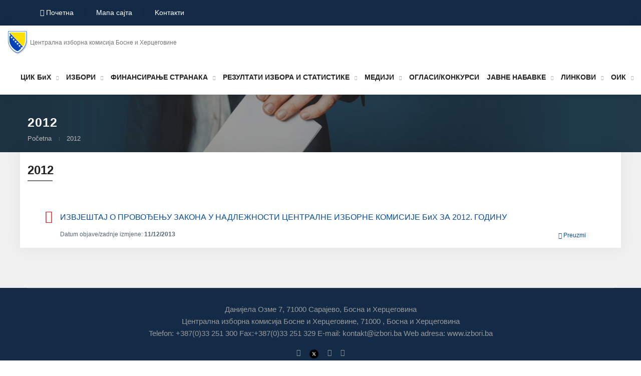

--- FILE ---
content_type: text/html; charset=utf-8
request_url: http://www.izbori.ba/?CategoryID=461&Lang=5
body_size: 7333
content:


<!DOCTYPE html PUBLIC "-//W3C//DTD XHTML 1.0 Transitional//EN" "http://www.w3.org/TR/xhtml1/DTD/xhtml1-transitional.dtd">


<html xmlns="http://www.w3.org/1999/xhtml">
<head>

    <title> :: Централна изборна комисија Босне и Херцеговине</title>
    
    <link href="https://www.izbori.ba/css/bootstrap.css" rel="stylesheet"/>

    <link href="https://www.izbori.ba/css/style_f2.css?v=2" rel="stylesheet"/>

    <!-- Responsive File -->

    <link href="https://www.izbori.ba/css/responsive.css" rel="stylesheet"/>
  


    <link rel="shortcut icon" href="https://www.izbori.ba/images/grb-bih.png" type="image/x-icon"/>

    <link rel="icon" href="https://www.izbori.ba/images/grb-bih.png" type="image/x-icon"/>



    <!-- Responsive Settings -->

    <meta http-equiv="X-UA-Compatible" content="IE=edge"/>

    <meta name="viewport" content="width=device-width, initial-scale=1.0, maximum-scale=1.0, user-scalable=0"/>

    <!--[if lt IE 9]><script src="https://cdnjs.cloudflare.com/ajax/libs/html5shiv/3.7.3/html5shiv.js"></script><![endif]-->

    <!--[if lt IE 9]><script src="js/respond.js"></script><![endif]-->
    <style>
        .shadow1{box-shadow:0px 0px 25px 0px rgb(0 0 0 / 10%);}
    </style>
<script>
  (function(i,s,o,g,r,a,m){i['GoogleAnalyticsObject']=r;i[r]=i[r]||function(){
  (i[r].q=i[r].q||[]).push(arguments)},i[r].l=1*new Date();a=s.createElement(o),
  m=s.getElementsByTagName(o)[0];a.async=1;a.src=g;m.parentNode.insertBefore(a,m)
  })(window,document,'script','//www.google-analytics.com/analytics.js','ga');

  ga('create', 'UA-35002502-1', 'auto');
  ga('send', 'pageview');

</script>
</head>
<body>
    <div class="page-wrapper">

        <!-- Preloader -->
<div class="main-header header-style-one">
            <!-- Header Top -->
            <div class="header-top  header-top-two">
                <div class="auto-container">
                    <div class="inner clearfix">
                        <div class="top-left clearfix">
                            
                            <ul id="MeniHor" class="info clearfix">
                                
                               
                            <li><a href='?Lang=5&CategoryID=80'class='MeniG'><i class='fa fa-home' aria-hidden='True'></i> Почетна</a></li><li><a href='?Lang=5&CategoryID=85'class='MeniG'> Мапа сајта</a></li><li><a href='?Lang=5&CategoryID=88'class='MeniG'> Koнтакти</a></li></ul>
                         
                        </div>
                        <div class="top-right clearfix">
                            <div class="other-links ">
                                <!--Language-->
                                <div class="language" style="margin-right: 20px;">
                                    <div class="lang-btn  search-toggler">
                                        <span class="icon flaticon-loupe-1"  style="color:#fff"></span>
                                        <span style="color:#fff">Тражи ..</span>
                                    </div>
                                </div>
                                <div class="language">
                                    <div class="lang-btn">
                                        <span class="icon flaticon-worldwide-1" style="color:#fff"></span>
                                        <span class="txt" style="color:#fff">Српски</span>
                                        <span class="arrow fa fa-angle-down"></span>
                                    </div>

                                     
                                    <div class="lang-dropdown">
                                        <ul id="jezik">
                                          
                                        <li><a href='?Lang=3'>Bosanski</a></li><li><a href='?Lang=4'>Hrvatski</a></li><li><a href='?Lang=6'>English</a></li></ul>
                                    </div>
                                </div>
                                <!--Social Links-->
                                <div class="social-links-one">
                                    <ul class="clearfix">
                                        <li><a href="https://www.youtube.com/channel/UCICjsvkAo8iQxRCCS16W6vw"
                                                target="_blank"><span class="fab fa-youtube" style="margin-top:8px;color:red"></span></a></li>
<li><a href="https://www.facebook.com/Centralna-izborna-komisija-Bosne-i-Hercegovine-102802955817933"
                                                target="_blank"><span class="fab fa-facebook" style="margin-top:8px;color:#0c5789"></span></a></li>
                                        <li><a href="https://twitter.com/IZBORI_BA" target="_blank">
<span style="margin-top:8px;color:#1da1f2"><img src="https://www.izbori.ba/Images/icon/x-social.png"/></span></a></li>
                                        <li><a href="https://www.instagram.com/izbori_ba/" target="_blank"><span
                                                    class="fab fa-instagram"  style="margin-top:8px;color:#0c5789"></span></a></li>
                                    </ul>
                                </div>
                             
                            </div>
                        </div>
                    </div>
                </div>
            </div>
            <!-- Header Upper -->
            <div class="header-upper">
                <div class="auto-container">
                    <div class="inner-container clearfix center" style="padding:0px;">
                      
                        <div class="logo-box clearfix" style="margin-right:10px">
                            <div class="logo">
                                <a href="https://www.izbori.ba/" title=""><img
                                        src="https://www.izbori.ba/images/grb-bih.png" alt="City Government - City Regulatory HTML Template"
                                        title=""></a>
                               
                                <span style="font-size: 12px;"><span><a href='?Lang=5'>Централна изборна комисија Босне и Херцеговине</a></span></span>
                            </div>
                           
                        </div>
                        <!--Nav-->
                        <div class="nav-outer clearfix" style="width:auto ">
                            <!--Mobile Navigation Toggler-->
                            <div class="mobile-nav-toggler"><span class="icon flaticon-menu-1"></span></div>
                            <!-- Main Menu -->
                            <nav class="main-menu navbar-expand-md navbar-light">
                                <div id="navbarSupportedContent" class="collapse navbar-collapse show clearfix">
                                   
                                <ul class='navigation clearfix'><li class='dropdown' >
<a href='Default.aspx?CategoryID=82&Lang=5&Mod=0'>ЦИК БиХ</a>
<ul >
<li>
<a href='Default.aspx?CategoryID=111&Lang=5&Id=828'>О нама</a><ul >
</ul>

</li><li>
<a href='Default.aspx?Lang=5&CategoryID=1296'>Закони у надлежности ЦИК БиХ</a><ul >
<li>
<a href='?CategoryID=1305&Lang=5'>Закони о провођењу избора</a></li>
<li>
<a href='?CategoryID=1302&Lang=5'>Закон о финансирању политичких странака</a></li>
<li>
<a href='?CategoryID=445&Lang=5'>Закон о Вијећу министара Босне и Херцеговине и Обрасци
</a></li>
</ul>

</li><li>
<a href='Default.aspx?CategoryID=116&Lang=5&Mod=0'>Чланови Централне изборне комисије Босне и Херцеговине</a><ul >
</ul>

</li><li>
<a href='Default.aspx?CategoryID=160&Lang=5&Mod=0'>Сједнице
</a><ul >
</ul>

</li><li>
<a href='Default.aspx?CategoryID=405&Lang=5&Mod=0'>Гoдишњи извjeштajи</a><ul >
<li>
<a href='?CategoryID=1418&Lang=5'>2025</a></li>
<li>
<a href='?CategoryID=1397&Lang=5'>2024</a></li>
<li>
<a href='?CategoryID=1400&Lang=5'>2023</a></li>
<li>
<a href='?CategoryID=1293&Lang=5'>2022</a></li>
<li>
<a href='?CategoryID=1236&Lang=5'>2021</a></li>
<li>
<a href='?CategoryID=1129&Lang=5'>2020</a></li>
<li>
<a href='?CategoryID=1060&Lang=5'>2019</a></li>
<li>
<a href='?CategoryID=969&Lang=5'>2018</a></li>
<li>
<a href='?CategoryID=823&Lang=5'>2017</a></li>
<li>
<a href='?CategoryID=705&Lang=5'>2016</a></li>
<li>
<a href='?CategoryID=656&Lang=5'>2015</a></li>
<li>
<a href='?CategoryID=554&Lang=5'>2014</a></li>
<li>
<a href='?CategoryID=487&Lang=5'>2013</a></li>
<li>
<a href='?CategoryID=461&Lang=5'>2012</a></li>
<li>
<a href='?CategoryID=408&Lang=5'>2011</a></li>
<li>
<a href='?CategoryID=411&Lang=5'>2010</a></li>
<li>
<a href='?CategoryID=417&Lang=5'>2009</a></li>
<li>
<a href='?CategoryID=414&Lang=5'>2008</a></li>
</ul>

</li><li>
<a href='Default.aspx?Lang=5&CategoryID=1308'>Стратешки документи</a><ul >
<li>
<a href='?CategoryID=1435&Lang=5'>План борбе против корупције ЦИК БиХ </a></li>
<li>
<a href='?CategoryID=607&Lang=5'>Буџет/Завршни рачун</a></li>
<li>
<a href='?CategoryID=580&Lang=5'>План рада</a></li>
<li>
<a href='?CategoryID=784&Lang=5'>План интегритета</a></li>
<li>
<a href='?CategoryID=1311&Lang=5'>Стратешки план</a></li>
<li>
<a href='?CategoryID=119&Lang=5'>Интерни прописи</a></li>
</ul>

</li><li>
<a href='Default.aspx?Lang=5&CategoryID=685'>Међународна сарадња</a><ul >
</ul>

</li><li>
<a href='Default.aspx?Lang=5&CategoryID=930'>Публикације</a><ul >
</ul>

</li><li>
<a href='Default.aspx?Lang=5&CategoryID=567'>Едукације</a><ul >
<li>
<a href='?CategoryID=1281&Lang=5'>Едукације 2023</a></li>
<li>
<a href='?CategoryID=781&Lang=5'>Едукације 2018</a></li>
<li>
<a href='?CategoryID=560&Lang=5'>Едукације 2015</a></li>
<li>
<a href='?CategoryID=493&Lang=5'>Едукацијe 2014</a></li>
</ul>

</li><li>
<a href='Default.aspx?CategoryID=123&Lang=5&Mod=0'>Адреса и контакти Централне изборне комисије БиХ</a><ul >
</ul>

</li></ul>

</li><li class='dropdown' >
<a href='Default.aspx?CategoryID=92&Lang=5&Mod=0'>ИЗБОРИ</a>
<ul >
<li>
<a href='Default.aspx?Lang=5&CategoryID=395'>Архива</a><ul >
</ul>

</li><li>
<a href='Default.aspx?CategoryID=147&Lang=5&Mod=0'>Закони о провођењу избора</a><ul >
</ul>

</li><li>
<a href='Default.aspx?Lang=5&CategoryID=430'>Подзаконски акти</a><ul >
<li>
<a href='?CategoryID=1155&Lang=5'>Приговори и жалбе</a></li>
<li>
<a href='?CategoryID=1151&Lang=5'>Бирачи</a></li>
<li>
<a href='?CategoryID=1152&Lang=5'>Политички субјекти</a></li>
<li>
<a href='?CategoryID=1153&Lang=5'>Изборна администрација</a></li>
<li>
<a href='?CategoryID=1154&Lang=5'>Посматрачи</a></li>
<li>
<a href='?CategoryID=1156&Lang=5'>Медији</a></li>
<li>
<a href='?CategoryID=1157&Lang=5'>Остало</a></li>
</ul>

</li><li>
<a href='Default.aspx?Lang=5&CategoryID=1037'>Судска пракса</a><ul >
<li>
<a href='?CategoryID=427&Lang=5'>Одлуке и рјешења Уставног суда БиХ</a></li>
<li>
<a href='?CategoryID=689&Lang=5'>Пресуде Европског суда за људска права</a></li>
<li>
<a href='?CategoryID=1314&Lang=5'>Именовање и статус чланова ЦИК БиХ</a></li>
</ul>

</li></ul>

</li><li class='dropdown' >
<a href='Default.aspx?CategoryID=101&Lang=5&Mod=0'>ФИНАНСИРАЊЕ СТРАНАКА</a>
<ul >
<li>
<a href='Default.aspx?Lang=5&CategoryID=1410'>Најчешћа питања</a><ul >
</ul>

</li><li>
<a href='Default.aspx?CategoryID=155&Lang=5&Mod=0'>Закони</a><ul >
</ul>

</li><li>
<a href='Default.aspx?CategoryID=156&Lang=5&Mod=0'>Подзаконски акти</a><ul >
</ul>

</li><li>
<a href='Default.aspx?Lang=5&CategoryID=715'>Извјештаји о прегледаном стању финансијског пословања политичких странака</a><ul >
<li>
<a href='?CategoryID=1403&Lang=5'>2021</a></li>
<li>
<a href='?CategoryID=1285&Lang=5'>2020</a></li>
<li>
<a href='?CategoryID=1135&Lang=5'>2019</a></li>
<li>
<a href='?CategoryID=1085&Lang=5'>2018</a></li>
<li>
<a href='?CategoryID=965&Lang=5'>2017</a></li>
<li>
<a href='?CategoryID=922&Lang=5'>2016</a></li>
<li>
<a href='?CategoryID=775&Lang=5'>2015</a></li>
<li>
<a href='?CategoryID=721&Lang=5'>2014</a></li>
<li>
<a href='?CategoryID=718&Lang=5'>2013</a></li>
</ul>

</li><li>
<a href='Default.aspx?Lang=5&CategoryID=678'>Електронско достављање финансијских извјештаја</a><ul >
</ul>

</li><li>
<a href='Default.aspx?Lang=5&CategoryID=243'>Обрасци</a><ul >
</ul>

</li><li>
<a href='Default.aspx?CategoryID=157&Lang=5&Mod=0'>Финансијски извјештаји</a><ul >
<li>
<a href='?CategoryID=1460&Lang=5'>Финансијски извјештај за 2025. годину
</a></li>
<li>
<a href='?CategoryID=1414&Lang=5'>Финансијски извјештај за 2024. годину
</a></li>
<li>
<a href='?CategoryID=1334&Lang=5'>Финансијски извјештај за 2023. годину
</a></li>
<li>
<a href='?CategoryID=1265&Lang=5'>Финансијски извјештај за 2022. годину
</a></li>
<li>
<a href='?CategoryID=1177&Lang=5'>Финансијски извјештај за 2021. годину
</a></li>
<li>
<a href='?CategoryID=1072&Lang=5'>Финансијски извјештај за 2020. годину
</a></li>
<li>
<a href='?CategoryID=989&Lang=5'>Финансијски извјештај за 2019. годину
</a></li>
<li>
<a href='?CategoryID=940&Lang=5'>Финансијски извјештај за 2018. годину
</a></li>
<li>
<a href='?CategoryID=802&Lang=5'>Финансијски извјештај за 2017. годину
</a></li>
<li>
<a href='?CategoryID=668&Lang=5'>Финансијски извјештај за 2016. годину
</a></li>
<li>
<a href='?CategoryID=628&Lang=5'>Финансијски извјештај за 2015. годину
</a></li>
<li>
<a href='?CategoryID=536&Lang=5'>Финансијски извјештај за 2014. годину
</a></li>
<li>
<a href='?CategoryID=477&Lang=5'>Финансијски извјештаји за 2013. годину
</a></li>
<li>
<a href='?CategoryID=390&Lang=5'>Финансијски извјештај за 2012. годину
</a></li>
<li>
<a href='?CategoryID=301&Lang=5'>Финансијски извјештаји за 2011. годину</a></li>
<li>
<a href='?CategoryID=300&Lang=5'>Финансијски извјештаји за 2010. годину
</a></li>
<li>
<a href='?CategoryID=302&Lang=5'>Финансијски извјештаји за 2009. годину</a></li>
<li>
<a href='?CategoryID=303&Lang=5'>Финансијски извјештаји за 2008. годину</a></li>
<li>
<a href='?CategoryID=304&Lang=5'>Финансијски извјештаји за 2007. годину</a></li>
<li>
<a href='?CategoryID=305&Lang=5'>Финансијски извјештаји за 2006. годину</a></li>
<li>
<a href='?CategoryID=306&Lang=5'>Финансијски извјештаји за 2005. годину</a></li>
</ul>

</li><li>
<a href='Default.aspx?CategoryID=158&Lang=5&Mod=0'>Извјештаји о извршеној ревизији</a><ul >
<li>
<a href='?CategoryID=724&Lang=5'>Извјештај о ревизији и прегледу финансијских извјештаја политичких странака за 2015.годину</a></li>
<li>
<a href='?CategoryID=660&Lang=5'>Извјештај о ревизији и прегледу финансијских извјештаја политичких странака за 2014.годину</a></li>
<li>
<a href='?CategoryID=1100&Lang=5'>Извјештај о ревизији и прегледу финансијских извјештаја политичких странака за 2019.годину</a></li>
<li>
<a href='?CategoryID=574&Lang=5'>Извјештај о ревизији и прегледу финансијских извјештаја политичких странака за 2013.годину</a></li>
<li>
<a href='?CategoryID=503&Lang=5'>Извјештај о ревизији и прегледу финансијских извјештаја политичких странака за 2012.годину</a></li>
<li>
<a href='?CategoryID=1057&Lang=5'>Извјештај о ревизији и прегледу финансијских извјештаја политичких странака за 2018.годину</a></li>
<li>
<a href='?CategoryID=453&Lang=5'>Извјештај о ревизији и прегледу финансијских извјештаја политичких странака за 2011.годину</a></li>
<li>
<a href='?CategoryID=350&Lang=5'>Извјештај о ревизији и прегледу финансијских извјештаја политичких странака за 2010.годину</a></li>
<li>
<a href='?CategoryID=1317&Lang=5'>Извјештај о ревизији и прегледу финансијских извјештаја политичких странака за 2021.годину</a></li>
<li>
<a href='?CategoryID=1269&Lang=5'>Извјештај о ревизији и прегледу финансијских извјештаја политичких странака за 2020.годину</a></li>
<li>
<a href='?CategoryID=314&Lang=5'>Извјештај о ревизији и прегледу финансијских извјештаја политичких странака за 2009.годину</a></li>
<li>
<a href='?CategoryID=315&Lang=5'>Извјештај о ревизији и прегледу финансијских извјештаја политичких странака за 2008.годину</a></li>
<li>
<a href='?CategoryID=316&Lang=5'>Извјештај о ревизији и прегледу финансијских извјештаја политичких странака за 2007.годину</a></li>
<li>
<a href='?CategoryID=317&Lang=5'>Извјештај о ревизији и прегледу финансијских извјештаја политичких странака за 2006.годину</a></li>
<li>
<a href='?CategoryID=318&Lang=5'>Извјештај о ревизији и прегледу финансијских извјештаја политичких странака за 2005.годину</a></li>
<li>
<a href='?CategoryID=319&Lang=5'>Извјештај о ревизији и прегледу финансијских извјештаја политичких странака за 2004.годину</a></li>
</ul>

</li><li>
<a href='Default.aspx?Lang=5&CategoryID=564'>Политичке странке брисане из судског регистра</a><ul >
</ul>

</li></ul>

</li><li class='dropdown' >
<a href='Default.aspx?Lang=5&CategoryID=420'>РЕЗУЛТАТИ ИЗБОРА
 И СТАТИСТИКЕ</a>
<ul >
<li>
<a href='Default.aspx?CategoryID=150&Lang=5&Mod=0'>Резултаи Избора</a><ul >
<li>
<a href='?CategoryID=1421&Lang=5'>Potvrdeni rezultati - Lokalni izbori 2024</a></li>
<li>
<a href='?CategoryID=1272&Lang=5'>Пријевремени избори 2023</a></li>
<li>
<a href='?CategoryID=1278&Lang=5'>Потврђени резултати Општих избора 2022</a></li>
<li>
<a href='?CategoryID=1111&Lang=5'>Пријевремени избори 2021</a></li>
<li>
<a href='?CategoryID=1107&Lang=5'>Потврђени резултати - Локални избори 2020</a></li>
<li>
<a href='?CategoryID=918&Lang=5'>Потврђени резултати Општих избора 2018</a></li>
<li>
<a href='?CategoryID=769&Lang=5'>Пријевремени избори 2017</a></li>
<li>
<a href='?CategoryID=702&Lang=5'>Потврђени резултати - Локални избори 2016</a></li>
<li>
<a href='?CategoryID=546&Lang=5'>Пријевремени избори 2015
</a></li>
<li>
<a href='?CategoryID=543&Lang=5'>Поитврђени резултати - Општи избори 2014
</a></li>
<li>
<a href='?CategoryID=467&Lang=5'>Пријевремени избори 2013 - 2014
</a></li>
<li>
<a href='?CategoryID=384&Lang=5'>Потврђени резултати - Локални избори 2012
</a></li>
<li>
<a href='?CategoryID=450&Lang=5'>Пријевремени избори - 2008 - 2012
</a></li>
<li>
<a href='?CategoryID=273&Lang=5'>Потврђени резултати - Општи избори 2010
</a></li>
<li>
<a href='?CategoryID=267&Lang=5'>Пријевремени избори 2006 - 2010
</a></li>
<li>
<a href='?CategoryID=281&Lang=5'>Потврђени резултати - Локални избори 2008
</a></li>
<li>
<a href='?CategoryID=299&Lang=5'>Потврђени резултати - Општи избори 2006
</a></li>
<li>
<a href='?CategoryID=295&Lang=5'>Потврђени резултати - Локални избори 2004
</a></li>
<li>
<a href='?CategoryID=297&Lang=5'>Потврђени резултати - Општи избори 2002
</a></li>
<li>
<a href='?CategoryID=289&Lang=5'>Потврђени резултати - Локални избори 2000
</a></li>
<li>
<a href='?CategoryID=265&Lang=5'>Потврђени резултати - Општи избори 2000
</a></li>
<li>
<a href='?CategoryID=279&Lang=5'>Општи избори 1998</a></li>
<li>
<a href='?CategoryID=277&Lang=5'>Локални избори 1997</a></li>
<li>
<a href='?CategoryID=275&Lang=5'>Општи избори 1996</a></li>
</ul>

</li><li>
<a href='Default.aspx?Lang=5&CategoryID=433'>Статистика избора </a><ul >
</ul>

</li></ul>

</li><li class='dropdown' >
<a href='Default.aspx?CategoryID=103&Lang=5&Mod=0'>МЕДИЈИ</a>
<ul >
<li>
<a href='Default.aspx?CategoryID=161&Lang=5&Mod=0'>Саопштења за јавност</a><ul >
</ul>

</li><li>
<a href='Default.aspx?CategoryID=162&Lang=5&Mod=0'>Приступ информацијама</a><ul >
</ul>

</li></ul>

</li><li>
<a href='Default.aspx?Lang=5&CategoryID=588'>ОГЛАСИ/КОНКУРСИ</a>
<ul >
</ul>

</li><li class='dropdown' >
<a href='Default.aspx?Lang=5&CategoryID=591'>ЈАВНЕ НАБАВКЕ</a>
<ul >
<li>
<a href='Default.aspx?Lang=5&CategoryID=328'>Инфомација о јавним набавкама и тендерска документација</a><ul >
</ul>

</li><li>
<a href='Default.aspx?Lang=5&CategoryID=595'>Обавјештења о набавци</a><ul >
</ul>

</li><li>
<a href='Default.aspx?Lang=5&CategoryID=599'>План набавки</a><ul >
</ul>

</li><li>
<a href='Default.aspx?Lang=5&CategoryID=603'>Одлуке о исходу поступка</a><ul >
</ul>

</li><li>
<a href='Default.aspx?Lang=5&CategoryID=708'>Проведбени акти</a><ul >
</ul>

</li></ul>

</li><li class='dropdown' >
<a href='Default.aspx?CategoryID=105&Lang=5&Mod=0'>ЛИНКОВИ</a>
<ul >
<li>
<a href='Default.aspx?CategoryID=163&Lang=5&Mod=0'>Државне институције</a><ul >
</ul>

</li><li>
<a href='Default.aspx?CategoryID=164&Lang=5&Mod=0'>Међународне организације</a><ul >
</ul>

</li><li>
<a href='Default.aspx?CategoryID=165&Lang=5&Mod=0'>Организације за развој</a><ul >
</ul>

</li><li>
<a href='Default.aspx?CategoryID=166&Lang=5&Mod=0'>Медији</a><ul >
</ul>

</li><li>
<a href='Default.aspx?CategoryID=167&Lang=5&Mod=0'>Људска права</a><ul >
</ul>

</li><li>
<a href='Default.aspx?CategoryID=168&Lang=5&Mod=0'>Изборне комисије/органи за провођење избора</a><ul >
</ul>

</li></ul>

</li><li class='dropdown' >
<a href='Default.aspx?CategoryID=107&Lang=5&Mod=0'>ОИК</a>
<ul >
<li>
<a href='Default.aspx?Lang=5&CategoryID=169'>Адресе и контакти ОИК</a><ul >
</ul>

</li></ul>

</li>
</ul></div>
                            </nav>
                        </div>
                        <!--Other Links-->
                    </div>
                </div>
            </div>
            <!--End Header Upper-->
            <!-- Sticky Header  -->
            <div class="sticky-header">
                <div class="auto-container clearfix">
                    <!--Logo-->
                    <div class="logo pull-left">
                        <a href="https://www.izbori.ba/" title=""><img src="https://www.izbori.ba/images/Cik_2021_logo_pocet.png" alt="" title=""></a>
                    </div>
                    <!--Right Col-->
                    <div class="pull-right">
                        <!-- Main Menu -->
                        <nav class="main-menu clearfix">
                            <!--Keep This Empty / Menu will come through Javascript-->
                        </nav>
                        <!-- Main Menu End-->
                    </div>
                </div>
            </div>
            <!-- End Sticky Menu -->
            <!-- Mobile Menu  -->
            <div class="mobile-menu">
                <div class="menu-backdrop"></div>
                <div class="close-btn"><span class="icon flaticon-targeting-cross"></span></div>
                <nav class="menu-box">
                    <div class="nav-logo" style="background:#fff;padding:5px;">
                        <a href="https://www.izbori.ba/"><img src="https://www.izbori.ba/images/Cik_2021_logo_pocet.png" alt="" title=""></a>
                    </div>
                    <div class="menu-outer">
                        <!--Here Menu Will Come Automatically Via Javascript / Same Menu as in Header-->
                    </div>
                    <!--Social Links-->
                    <div class="social-links">
                        <ul class="clearfix">
                            <li><a href="https://twitter.com/IZBORI_BA"><span class="fab fa-twitter"></span></a></li>
                            <li><a href="https://www.facebook.com/Centralna-izborna-komisija-Bosne-i-Hercegovine-102802955817933#"><span class="fab fa-facebook-square"></span></a></li>
                            <li><a href="https://www.instagram.com/izbori_ba/"><span class="fab fa-instagram"></span></a></li>
                            <li><a href="https://www.youtube.com/channel/UCICjsvkAo8iQxRCCS16W6vw"><span class="fab fa-youtube"></span></a></li>
                        </ul>
                    </div>
                </nav>
            </div>
            <!-- End Mobile Menu -->
        </div>
      
       

        


        <!-- End Main Header -->



        <!--Search Popup-->

        <div id="search-popup" class="search-popup">

            <div class="close-search theme-btn"><span class="flaticon-targeting-cross"></span></div>

            <div class="popup-inner">

                <div class="overlay-layer"></div>

                <div class="search-form">

                    <form method="post" action="https://www.izbori.ba/?Lang=5&CategoryID=194">

                        <div class="form-group">

                            <fieldset>

                                <input type="search" class="form-control" name="search-input" value="" placeholder="Traži ovdje" required="required" />

                                <input type="submit" value="Traži !" class="theme-btn" />

                            </fieldset>

                        </div>

                    </form>



                    <br/>

                   



                </div>



            </div>

        </div>

        
        <div id="pnlcontent">

<script type='text/javascript' src='Scripts/jquery.min.js'></script>
<script language="JavaScript" type="text/javascript">
    $(document).ready(function () {
        $('.Content1').hide();
        $('#Testbr a').click(function () {
            $(this).next().slideToggle('fast');
        });
    });
</script>

<section class="page-banner">

            <div class="image-layer" style="background-image:url(  https://www.izbori.ba/images/background/backgr0987.jpg);"></div>



            <div class="banner-inner">

                <div class="auto-container">

                    <div class="inner-container clearfix">
                      
                       

                        <h1>2012</h1>
                        <div class="page-nav">

                            <ul class="bread-crumb clearfix">

                                 <li> <a href="#">Početna</a> <a href="#"></li>
                                     <li>2012</a></li>

                          

                            </ul>

                        </div>

                    </div>

                </div>

            </div>

        </section>

 


<style>
    .info21{margin-left: 30px;
    font-size: 12px;
    margin-top: -10px;margin-bottom:5px;color:#567;display:inline;}
    
</style>
       

        <section class="event-details-section">

            <div class="auto-container">

                <div class="event-details">

                    <div class="row clearfix">

                        <!--Content Column-->

                        <div class="content-column col-lg-12 col-md-12 col-sm-12 bijela sjena">

                            <div class="content-inner">

                                <!--Info-->

                                



                                



                              


                       <div class="service-details">

                               

                               

                              



                                <div class="download-links">

                                    <h3>2012</h3>
                                    

                                    <ul>


                                           <li><a href="Documents/CIK/God-Izvjestaji/2012/Izvjestaj_o_provodenju-2012-srp.PDF" class="clearfix"><span class="icon fa fa-file-pdf"></span><span class="ttl">ИЗВЈЕШТАЈ О ПРОВОЂЕЊУ ЗАКОНА У НАДЛЕЖНОСТИ ЦЕНТРАЛНЕ ИЗБОРНЕ КОМИСИЈЕ БиХ ЗА 2012. ГОДИНУ</span></a><div class="info21"><span>Datum objave/zadnje izmjene: <strong>11/12/2013</strong></span><a href="" style="display:contents;font-size:12px;"><span style="float: right;padding: 2px 20px;"><span class="fa fa-download"></span> Preuzmi     </span></a></div></li>      
                                    

                                        



                                    </ul>

                                </div>

                            </div>

                                               

                                                <!--Block-->


                                        


                              




                                    



                                



                            </div>

                        </div>

                        <!--Info Column-->

                        

                    </div>

                </div>

            </div>

        </section></div>


     

        <!-- Main Footer Two-->

        <footer class="main-footer">



       


            <!-- Footer Bottom -->

            <div class="footer-bottom">

                <div class="auto-container">

                    <div class="inner">

                        <div class="copyright">
                            Данијела Озме 7, 71000 Сарајево, Босна и Херцеговина <br />
Централна изборна комисија Босне и Херцеговине, 71000 , Босна и Херцеговина<br />
Telefon: +387(0)33 251 300 Fax:+387(0)33 251 329 E-mail: <a href="/cdn-cgi/l/email-protection" class="__cf_email__" data-cfemail="3b5054554f5a504f7b52415954495215595a">[email&#160;protected]</a> Web adresa: www.izbori.ba
                            </div>

                        <ul class="social-links clearfix">

                            <li><a href="https://www.facebook.com/Centralna-izborna-komisija-Bosne-i-Hercegovine-102802955817933" target="_blank"><span class="fab fa-facebook-f"></span></a></li>

                            <li><a href="https://twitter.com/IZBORI_BA" target="_blank"><span style="margin-top:2px;color:#0c5789"><img src="https://www.izbori.ba/Images/icon/x-social.png" style="width:18px"/></span></a></li>

                            <li><a href="https://www.instagram.com/izbori_ba/"><span class="fab fa-instagram" target="_blank"></span></a></li>
<li><a href="https://www.youtube.com/channel/UCICjsvkAo8iQxRCCS16W6vw"><span class="fab fa-youtube" target="_blank"></span></a></li>

                        </ul>

                    </div>

                </div>

            </div>



        </footer>



    </div>
    
    <div class="scroll-to-top scroll-to-target" data-target="html"><span class="icon flaticon-up-arrow-angle"></span></div>



    <script data-cfasync="false" src="/cdn-cgi/scripts/5c5dd728/cloudflare-static/email-decode.min.js"></script><script src="https://www.izbori.ba/js/jquery.js"></script>

    <script src="https://www.izbori.ba/js/popper.min.js"></script>

    <script src="https://www.izbori.ba/js/bootstrap.min.js"></script>

    <script src="https://www.izbori.ba/js/jquery-ui.js"></script>

    <script src="https://www.izbori.ba/js/jquery.fancybox.js"></script>

    <script src="https://www.izbori.ba/js/owl.js"></script>

    <script src="https://www.izbori.ba/js/scrollbar.js"></script>

    <script src="https://www.izbori.ba/js/validate.js"></script>

    <script src="https://www.izbori.ba/js/appear.js"></script>

    <script src="https://www.izbori.ba/js/wow.js"></script>

    <script src="https://www.izbori.ba/js/custom-script.js"></script>
<script type="text/javascript" >
        $(document).ready(function () {

            $(".gumbUpitnik").click(function () {

                //alert("test");
                document.getElementById("frmSend").submit();
                
                

            });


            $(".spasi").click(function () {

                //alert("test");
                document.getElementById("pozivi1").submit();


            });
 $(".sjed_godina").click(function () {
     // alert("Radi");
     var e = document.getElementById("godina_sjed");
     var j = document.getElementById("lang_12345").innerHTML;
     var k = document.getElementById("kateg_12345").innerHTML;
     var value = e.value;
     var text = e.options[e.selectedIndex].text;
     window.location.href = "Default.aspx?Lang=" + j + "&CategoryID=" + k + "&godina=" + text ;
 })

        })
    </script>
<script defer src="https://static.cloudflareinsights.com/beacon.min.js/vcd15cbe7772f49c399c6a5babf22c1241717689176015" integrity="sha512-ZpsOmlRQV6y907TI0dKBHq9Md29nnaEIPlkf84rnaERnq6zvWvPUqr2ft8M1aS28oN72PdrCzSjY4U6VaAw1EQ==" data-cf-beacon='{"version":"2024.11.0","token":"0af20417ead9498cb29be177c183c432","server_timing":{"name":{"cfCacheStatus":true,"cfEdge":true,"cfExtPri":true,"cfL4":true,"cfOrigin":true,"cfSpeedBrain":true},"location_startswith":null}}' crossorigin="anonymous"></script>
</body>
</html>
